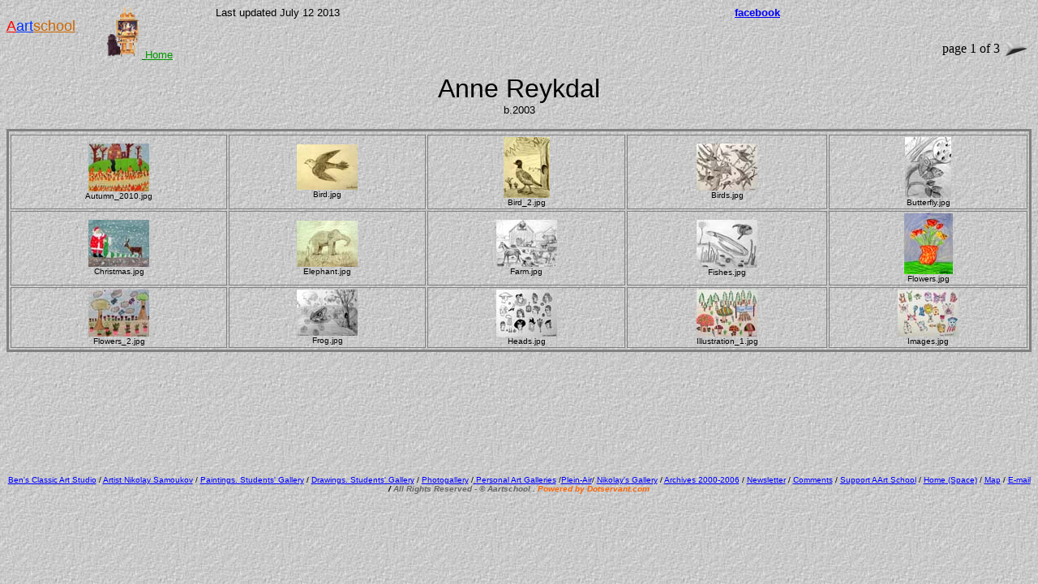

--- FILE ---
content_type: text/html
request_url: https://www.aartschool.com/Archives/PersonalArtGalleries/AnneReykdal/index.htm
body_size: 8648
content:
<HTML>
	<HEAD>
<title>Aartschool. Personal Art Galleries</title>
<meta name="generator" content="Art School for Children and Adults">
<meta http-equiv="Content-Type" content="text/html; charset=iso-8859-1">
<meta name="description" content="Art School for Children and Adults. Kid's Art by Nikolay Samoukov. Aartschool Galleries.">
<meta name="description" content="art,school,children,adults,linnwood,washington,nikolay,samoukov,aartschool.gallery,artist,fine">
</HEAD>

<BODY background="images/background.jpg" bgcolor="#FFFFFF"  text="#000000"  link="#0000FF"  vlink="#800080"  alink="#FF0000" >


<TABLE border=0 cellspacing=0 cellpadding=0 WIDTH=100%>
  <TR valign=bottom> 
    <TD width=138 valign=middle rowspan="2" align=left><font size="4" face=""Arial" "><a href="/index.htm"><font color="#FF0000" face="Arial, Helvetica, sans-serif">A</font><font color="#0033FF" face="Arial, Helvetica, sans-serif">art</font><font color="#CC6600" face="Arial, Helvetica, sans-serif">school</font></a></font><font size=""3" " face=""Arial" "><BR>
       <BR>
      <A href="mailto:"></A> </font> </TD>
    <TD width=172 valign=top rowspan="2"><a href="/index.htm"><img src="/images/FrontPage1clearSmall.gif" width="45" height="64" border="0"></a><a href="http://www.aartschool.com/"><font size="2" face="Arial, Helvetica, sans-serif" color="#006600"> 
      <font color="#009900">Home</font></font></a></TD>
    <TD width=202 valign=top rowspan="2">
      <p><font face="Arial, Helvetica, sans-serif" size="2" color="#000000">Last 
        updated</font><font face="Arial, Helvetica, sans-serif" size="2" color="#000000"> 
        July 12 2013</font></p>
      </TD>
    <TD width=671 rowspan="2" valign="top"><b></b></TD>
    <TD valign=top width="322" height="26"><b><font face="Arial, Helvetica, sans-serif" color="#0000FF"><a href="https://www.facebook.com/pages/Aartschool/114724101880537"><font size="2">facebook</font></a></font></b></TD>
    <TD width="129" valign=top> 
      <div align="right"><object classid="clsid:D27CDB6E-AE6D-11cf-96B8-444553540000" codebase="http://download.macromedia.com/pub/shockwave/cabs/flash/swflash.cab#version=4,0,2,0" width="93" height="20">
          <param name=movie value="GalleriesMain1.swf">
          <param name=quality value=high>
          <param name="BGCOLOR" value="#CCCCCC">
          <embed src="GalleriesMain1.swf" quality=high pluginspage="http://www.macromedia.com/shockwave/download/index.cgi?P1_Prod_Version=ShockwaveFlash" type="application/x-shockwave-flash" width="93" height="20" bgcolor="#CCCCCC">
          </embed> 
        </object></div>
    </TD>
  </TR>
  <TR valign=bottom> 
    <TD valign=bottom align=right NOWRAP colspan="2" height="32"> 
      <TABLE>
        <TR> 
          <TD valign=middle>page 1 of 3</TD>
          <TD><A href="index_2.htm" ><IMG src="images/next.gif" vspace=2 hspace=1 border=0 alt="Next"></A></TD>
        </TR>
      </TABLE>
    </TD>
  </TR>
</TABLE>

<P align="center"><font face="Arial, Helvetica, sans-serif" size="6">Anne Reykdal</font><font face="Arial, Helvetica, sans-serif" size="2"><br>
  b.2003</font></P>
<CENTER>
  <TABLE border=3 bordercolor=#808080 bordercolorlight=#C0C0C0 bordercolordark=#404040 width= "100%" cellspacing="2" cellpadding="2">
    <tr></tr>

<TR>
		
<TD align="center" valign="middle"> <A href="pages/Autumn_2010.htm"><IMG src="thumbnails/Autumn_2010.jpg" border="0" alt="Autumn_2010"></A><br>
  <font size="1" face="Arial, Helvetica, sans-serif">Autumn_2010.jpg   
   </font></TD>

		
<TD align="center" valign="middle"> <A href="pages/Bird.htm"><IMG src="thumbnails/Bird.jpg" border="0" alt="Bird"></A><br>
  <font size="1" face="Arial, Helvetica, sans-serif">Bird.jpg   
   </font></TD>

		
<TD align="center" valign="middle"> <A href="pages/Bird_2.htm"><IMG src="thumbnails/Bird_2.jpg" border="0" alt="Bird_2"></A><br>
  <font size="1" face="Arial, Helvetica, sans-serif">Bird_2.jpg   
   </font></TD>

		
<TD align="center" valign="middle"> <A href="pages/Birds.htm"><IMG src="thumbnails/Birds.jpg" border="0" alt="Birds"></A><br>
  <font size="1" face="Arial, Helvetica, sans-serif">Birds.jpg   
   </font></TD>

		
<TD align="center" valign="middle"> <A href="pages/Butterfly.htm"><IMG src="thumbnails/Butterfly.jpg" border="0" alt="Butterfly"></A><br>
  <font size="1" face="Arial, Helvetica, sans-serif">Butterfly.jpg   
   </font></TD>


</TR>

<TR>
		
<TD align="center" valign="middle"> <A href="pages/Christmas.htm"><IMG src="thumbnails/Christmas.jpg" border="0" alt="Christmas"></A><br>
  <font size="1" face="Arial, Helvetica, sans-serif">Christmas.jpg   
   </font></TD>

		
<TD align="center" valign="middle"> <A href="pages/Elephant.htm"><IMG src="thumbnails/Elephant.jpg" border="0" alt="Elephant"></A><br>
  <font size="1" face="Arial, Helvetica, sans-serif">Elephant.jpg   
   </font></TD>

		
<TD align="center" valign="middle"> <A href="pages/Farm.htm"><IMG src="thumbnails/Farm.jpg" border="0" alt="Farm"></A><br>
  <font size="1" face="Arial, Helvetica, sans-serif">Farm.jpg   
   </font></TD>

		
<TD align="center" valign="middle"> <A href="pages/Fishes.htm"><IMG src="thumbnails/Fishes.jpg" border="0" alt="Fishes"></A><br>
  <font size="1" face="Arial, Helvetica, sans-serif">Fishes.jpg   
   </font></TD>

		
<TD align="center" valign="middle"> <A href="pages/Flowers.htm"><IMG src="thumbnails/Flowers.jpg" border="0" alt="Flowers"></A><br>
  <font size="1" face="Arial, Helvetica, sans-serif">Flowers.jpg   
   </font></TD>


</TR>

<TR>
		
<TD align="center" valign="middle"> <A href="pages/Flowers_2.htm"><IMG src="thumbnails/Flowers_2.jpg" border="0" alt="Flowers_2"></A><br>
  <font size="1" face="Arial, Helvetica, sans-serif">Flowers_2.jpg   
   </font></TD>

		
<TD align="center" valign="middle"> <A href="pages/Frog.htm"><IMG src="thumbnails/Frog.jpg" border="0" alt="Frog"></A><br>
  <font size="1" face="Arial, Helvetica, sans-serif">Frog.jpg   
   </font></TD>

		
<TD align="center" valign="middle"> <A href="pages/Heads.htm"><IMG src="thumbnails/Heads.jpg" border="0" alt="Heads"></A><br>
  <font size="1" face="Arial, Helvetica, sans-serif">Heads.jpg   
   </font></TD>

		
<TD align="center" valign="middle"> <A href="pages/Illustration_1.htm"><IMG src="thumbnails/Illustration_1.jpg" border="0" alt="Illustration_1"></A><br>
  <font size="1" face="Arial, Helvetica, sans-serif">Illustration_1.jpg   
   </font></TD>

		
<TD align="center" valign="middle"> <A href="pages/Images.htm"><IMG src="thumbnails/Images.jpg" border="0" alt="Images"></A><br>
  <font size="1" face="Arial, Helvetica, sans-serif">Images.jpg   
   </font></TD>


</TR>
  </TABLE>
  <p>&nbsp;</p>
  <p>&nbsp;</p>
  <p>&nbsp;</p>
  <p>&nbsp;</p>
  <p><font size="1" face="Arial, Helvetica, sans-serif"><a href="/HTML/BensClassicArtStudioRussian.htm">Ben's 
    Classic Art Studio</a> / <a href="/HTML/ArtistNikolaySamoukovRussian.htm">Artist 
    Nikolay Samoukov</a> / <a href="/PaintingsStudentsGallery/index.htm">Paintings. 
    Students' Gallery</a> / <a href="/DrawingsStudentsGallery/index.htm">Drawings. 
    Students' Gallery</a> / <a href="/Photogallery/index.htm">Photogallery</a> 
    /</font><font face="Arial, Helvetica, sans-serif" size="1" color="#0000FF"><a href="/PersonalArtGalleries/Galleries.htm"> 
    Personal Art Galleries</a></font><font size="1" face="Arial, Helvetica, sans-serif"> 
    /<a href="/Plein-Air/index.htm">Plein-Air</a>/ <a href="/NikolayGallery/index.htm">Nikolay's 
    Gallery</a> / <a href="/Archives/AartschoolArchives.htm">Archives 2000-2006</a> 
    / <a href="/HTML/Newsletter.htm">Newsletter</a> / <a href="/HTML/Comments.htm">Comments</a> 
    / <a href="/HTML/Support.htm">Support AArt School</a> / <a href="/Frontpage/indexSpace.htm">Home 
    (Space)</a> / <a href="/Map/DirectionsBenClassicArtStudio.htm">Map</a> / </font><a href="mailto:nikolay@aartschool.com"><font face="Arial, Helvetica, sans-serif" size="1">E-mail 
    </font></a><font face="Arial, Helvetica, sans-serif" size="1" color="#FF9900"><i><b><font color="#999999" size="1"> 
    <font color="#000000">/ </font><font color="#666666">All Rights Reserved -</font><font face="Arial, Helvetica, sans-serif" size="1" color="#FF9900"><i><b><font color="#999999" size="1"><font color="#666666"> 
    &copy;</font></font></b></i></font><font color="#666666"> Aartschool .</font> 
    </font><font color="#FF6600">Powered by Dotservant.com</font></b></i></font> 
  </p>
</CENTER>
<div align="left"></div>
</BODY>

</HTML>
